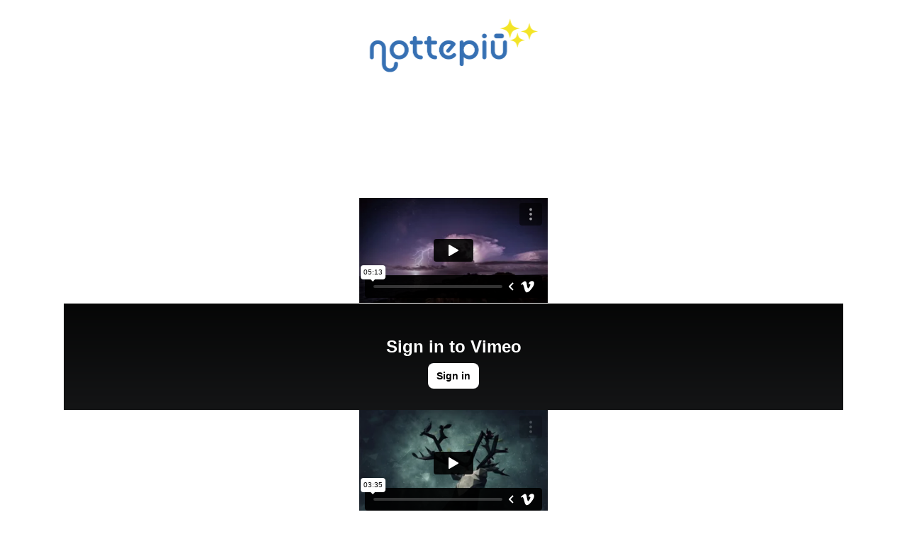

--- FILE ---
content_type: text/html; charset=UTF-8
request_url: https://player.vimeo.com/video/75188030?title=0&byline=0&portrait=0
body_size: 6589
content:
<!DOCTYPE html>
<html lang="en">
<head>
  <meta charset="utf-8">
  <meta name="viewport" content="width=device-width,initial-scale=1,user-scalable=yes">
  
  <link rel="canonical" href="https://player.vimeo.com/video/75188030">
  <meta name="googlebot" content="noindex,indexifembedded">
  
  
  <title>forest - english ver. on Vimeo</title>
  <style>
      body, html, .player, .fallback {
          overflow: hidden;
          width: 100%;
          height: 100%;
          margin: 0;
          padding: 0;
      }
      .fallback {
          
              background-color: transparent;
          
      }
      .player.loading { opacity: 0; }
      .fallback iframe {
          position: fixed;
          left: 0;
          top: 0;
          width: 100%;
          height: 100%;
      }
  </style>
  <link rel="modulepreload" href="https://f.vimeocdn.com/p/4.46.25/js/player.module.js" crossorigin="anonymous">
  <link rel="modulepreload" href="https://f.vimeocdn.com/p/4.46.25/js/vendor.module.js" crossorigin="anonymous">
  <link rel="preload" href="https://f.vimeocdn.com/p/4.46.25/css/player.css" as="style">
</head>

<body>


<div class="vp-placeholder">
    <style>
        .vp-placeholder,
        .vp-placeholder-thumb,
        .vp-placeholder-thumb::before,
        .vp-placeholder-thumb::after {
            position: absolute;
            top: 0;
            bottom: 0;
            left: 0;
            right: 0;
        }
        .vp-placeholder {
            visibility: hidden;
            width: 100%;
            max-height: 100%;
            height: calc(720 / 1280 * 100vw);
            max-width: calc(1280 / 720 * 100vh);
            margin: auto;
        }
        .vp-placeholder-carousel {
            display: none;
            background-color: #000;
            position: absolute;
            left: 0;
            right: 0;
            bottom: -60px;
            height: 60px;
        }
    </style>

    

    
        <style>
            .vp-placeholder-thumb {
                overflow: hidden;
                width: 100%;
                max-height: 100%;
                margin: auto;
            }
            .vp-placeholder-thumb::before,
            .vp-placeholder-thumb::after {
                content: "";
                display: block;
                filter: blur(7px);
                margin: 0;
                background: url(https://i.vimeocdn.com/video/449789515-dfce4db33686205454df5f7754cf70695cfcbfc0012f2deb6f138c4690c821c8-d?mw=80&q=85) 50% 50% / contain no-repeat;
            }
            .vp-placeholder-thumb::before {
                 
                margin: -30px;
            }
        </style>
    

    <div class="vp-placeholder-thumb"></div>
    <div class="vp-placeholder-carousel"></div>
    <script>function placeholderInit(t,h,d,s,n,o){var i=t.querySelector(".vp-placeholder"),v=t.querySelector(".vp-placeholder-thumb");if(h){var p=function(){try{return window.self!==window.top}catch(a){return!0}}(),w=200,y=415,r=60;if(!p&&window.innerWidth>=w&&window.innerWidth<y){i.style.bottom=r+"px",i.style.maxHeight="calc(100vh - "+r+"px)",i.style.maxWidth="calc("+n+" / "+o+" * (100vh - "+r+"px))";var f=t.querySelector(".vp-placeholder-carousel");f.style.display="block"}}if(d){var e=new Image;e.onload=function(){var a=n/o,c=e.width/e.height;if(c<=.95*a||c>=1.05*a){var l=i.getBoundingClientRect(),g=l.right-l.left,b=l.bottom-l.top,m=window.innerWidth/g*100,x=window.innerHeight/b*100;v.style.height="calc("+e.height+" / "+e.width+" * "+m+"vw)",v.style.maxWidth="calc("+e.width+" / "+e.height+" * "+x+"vh)"}i.style.visibility="visible"},e.src=s}else i.style.visibility="visible"}
</script>
    <script>placeholderInit(document,  false ,  true , "https://i.vimeocdn.com/video/449789515-dfce4db33686205454df5f7754cf70695cfcbfc0012f2deb6f138c4690c821c8-d?mw=80\u0026q=85",  1280 ,  720 );</script>
</div>

<div id="player" class="player"></div>
<script>window.playerConfig = {"cdn_url":"https://f.vimeocdn.com","vimeo_api_url":"api.vimeo.com","request":{"files":{"dash":{"cdns":{"akfire_interconnect_quic":{"avc_url":"https://vod-adaptive-ak.vimeocdn.com/exp=1769177506~acl=%2Fd23191b7-d3e2-4e44-82d4-6e503cd12b89%2Fpsid%3D3820a17c3d960d6d0c8b674aa7478ff415e6ce5b9ce46f9917419b10437746fa%2F%2A~hmac=1df76198fb7a5ccc963912757541041aecec021342ad57a31fae37203b90c276/d23191b7-d3e2-4e44-82d4-6e503cd12b89/psid=3820a17c3d960d6d0c8b674aa7478ff415e6ce5b9ce46f9917419b10437746fa/v2/playlist/av/primary/playlist.json?omit=av1-hevc\u0026pathsig=8c953e4f~OaGxzY81DlkvZw152Hd8eGfa3oaR8iTS5EacCpghe2c\u0026r=dXM%3D\u0026rh=3RD0R3","origin":"gcs","url":"https://vod-adaptive-ak.vimeocdn.com/exp=1769177506~acl=%2Fd23191b7-d3e2-4e44-82d4-6e503cd12b89%2Fpsid%3D3820a17c3d960d6d0c8b674aa7478ff415e6ce5b9ce46f9917419b10437746fa%2F%2A~hmac=1df76198fb7a5ccc963912757541041aecec021342ad57a31fae37203b90c276/d23191b7-d3e2-4e44-82d4-6e503cd12b89/psid=3820a17c3d960d6d0c8b674aa7478ff415e6ce5b9ce46f9917419b10437746fa/v2/playlist/av/primary/playlist.json?pathsig=8c953e4f~OaGxzY81DlkvZw152Hd8eGfa3oaR8iTS5EacCpghe2c\u0026r=dXM%3D\u0026rh=3RD0R3"},"fastly_skyfire":{"avc_url":"https://skyfire.vimeocdn.com/1769177506-0x6bcd927d99bbf6e1151bc644c5daea1e3cb70586/d23191b7-d3e2-4e44-82d4-6e503cd12b89/psid=3820a17c3d960d6d0c8b674aa7478ff415e6ce5b9ce46f9917419b10437746fa/v2/playlist/av/primary/playlist.json?omit=av1-hevc\u0026pathsig=8c953e4f~OaGxzY81DlkvZw152Hd8eGfa3oaR8iTS5EacCpghe2c\u0026r=dXM%3D\u0026rh=3RD0R3","origin":"gcs","url":"https://skyfire.vimeocdn.com/1769177506-0x6bcd927d99bbf6e1151bc644c5daea1e3cb70586/d23191b7-d3e2-4e44-82d4-6e503cd12b89/psid=3820a17c3d960d6d0c8b674aa7478ff415e6ce5b9ce46f9917419b10437746fa/v2/playlist/av/primary/playlist.json?pathsig=8c953e4f~OaGxzY81DlkvZw152Hd8eGfa3oaR8iTS5EacCpghe2c\u0026r=dXM%3D\u0026rh=3RD0R3"}},"default_cdn":"akfire_interconnect_quic","separate_av":true,"streams":[{"profile":"113","id":"214bd77a-d780-4dd0-985e-c6191fba0151","fps":30,"quality":"720p"},{"profile":"116","id":"e758343b-5144-426a-94bc-a0d1a5d86f9f","fps":30,"quality":"240p"},{"profile":"112","id":"edd46856-2e46-4d20-82db-0d073eaf7f72","fps":30,"quality":"360p"}],"streams_avc":[{"profile":"116","id":"e758343b-5144-426a-94bc-a0d1a5d86f9f","fps":30,"quality":"240p"},{"profile":"112","id":"edd46856-2e46-4d20-82db-0d073eaf7f72","fps":30,"quality":"360p"},{"profile":"113","id":"214bd77a-d780-4dd0-985e-c6191fba0151","fps":30,"quality":"720p"}]},"hls":{"cdns":{"akfire_interconnect_quic":{"avc_url":"https://vod-adaptive-ak.vimeocdn.com/exp=1769177506~acl=%2Fd23191b7-d3e2-4e44-82d4-6e503cd12b89%2Fpsid%3D3820a17c3d960d6d0c8b674aa7478ff415e6ce5b9ce46f9917419b10437746fa%2F%2A~hmac=1df76198fb7a5ccc963912757541041aecec021342ad57a31fae37203b90c276/d23191b7-d3e2-4e44-82d4-6e503cd12b89/psid=3820a17c3d960d6d0c8b674aa7478ff415e6ce5b9ce46f9917419b10437746fa/v2/playlist/av/primary/playlist.m3u8?omit=av1-hevc-opus\u0026pathsig=8c953e4f~FQEEzsx_dcBLLrrazWMEecCW1OJOF8jv19FnrvDEIm8\u0026r=dXM%3D\u0026rh=3RD0R3\u0026sf=fmp4","origin":"gcs","url":"https://vod-adaptive-ak.vimeocdn.com/exp=1769177506~acl=%2Fd23191b7-d3e2-4e44-82d4-6e503cd12b89%2Fpsid%3D3820a17c3d960d6d0c8b674aa7478ff415e6ce5b9ce46f9917419b10437746fa%2F%2A~hmac=1df76198fb7a5ccc963912757541041aecec021342ad57a31fae37203b90c276/d23191b7-d3e2-4e44-82d4-6e503cd12b89/psid=3820a17c3d960d6d0c8b674aa7478ff415e6ce5b9ce46f9917419b10437746fa/v2/playlist/av/primary/playlist.m3u8?omit=opus\u0026pathsig=8c953e4f~FQEEzsx_dcBLLrrazWMEecCW1OJOF8jv19FnrvDEIm8\u0026r=dXM%3D\u0026rh=3RD0R3\u0026sf=fmp4"},"fastly_skyfire":{"avc_url":"https://skyfire.vimeocdn.com/1769177506-0x6bcd927d99bbf6e1151bc644c5daea1e3cb70586/d23191b7-d3e2-4e44-82d4-6e503cd12b89/psid=3820a17c3d960d6d0c8b674aa7478ff415e6ce5b9ce46f9917419b10437746fa/v2/playlist/av/primary/playlist.m3u8?omit=av1-hevc-opus\u0026pathsig=8c953e4f~FQEEzsx_dcBLLrrazWMEecCW1OJOF8jv19FnrvDEIm8\u0026r=dXM%3D\u0026rh=3RD0R3\u0026sf=fmp4","origin":"gcs","url":"https://skyfire.vimeocdn.com/1769177506-0x6bcd927d99bbf6e1151bc644c5daea1e3cb70586/d23191b7-d3e2-4e44-82d4-6e503cd12b89/psid=3820a17c3d960d6d0c8b674aa7478ff415e6ce5b9ce46f9917419b10437746fa/v2/playlist/av/primary/playlist.m3u8?omit=opus\u0026pathsig=8c953e4f~FQEEzsx_dcBLLrrazWMEecCW1OJOF8jv19FnrvDEIm8\u0026r=dXM%3D\u0026rh=3RD0R3\u0026sf=fmp4"}},"default_cdn":"akfire_interconnect_quic","separate_av":true},"progressive":[{"profile":"113","width":1280,"height":720,"mime":"video/mp4","fps":30,"url":"https://vod-progressive-ak.vimeocdn.com/exp=1769177506~acl=%2Fvimeo-transcode-storage-prod-us-west1-h264-720p%2F01%2F37%2F3%2F75188030%2F191965424.mp4~hmac=e9a90056d5b8ebe4e25f289c6ad42b3a624ccbb14c7182ca8b24719c794ecf31/vimeo-transcode-storage-prod-us-west1-h264-720p/01/37/3/75188030/191965424.mp4","cdn":"akamai_interconnect","quality":"720p","id":"214bd77a-d780-4dd0-985e-c6191fba0151","origin":"gcs"},{"profile":"116","width":480,"height":270,"mime":"video/mp4","fps":30,"url":"https://vod-progressive-ak.vimeocdn.com/exp=1769177506~acl=%2Fvimeo-prod-skyfire-std-us%2F01%2F37%2F3%2F75188030%2F191965435.mp4~hmac=ca1971d688b10cb6601208dd7a6464354eb7626421bb56f40dade032929978de/vimeo-prod-skyfire-std-us/01/37/3/75188030/191965435.mp4","cdn":"akamai_interconnect","quality":"240p","id":"e758343b-5144-426a-94bc-a0d1a5d86f9f","origin":"gcs"},{"profile":"112","width":640,"height":360,"mime":"video/mp4","fps":30,"url":"https://vod-progressive-ak.vimeocdn.com/exp=1769177506~acl=%2Fvimeo-transcode-storage-prod-us-central1-h264-540p%2F01%2F37%2F3%2F75188030%2F191965429.mp4~hmac=28959eeee06e30bdb40926442e33ea0cfa914b30998f21144c4dca6d35f07af5/vimeo-transcode-storage-prod-us-central1-h264-540p/01/37/3/75188030/191965429.mp4","cdn":"akamai_interconnect","quality":"360p","id":"edd46856-2e46-4d20-82db-0d073eaf7f72","origin":"gcs"}]},"file_codecs":{"av1":[],"avc":["e758343b-5144-426a-94bc-a0d1a5d86f9f","edd46856-2e46-4d20-82db-0d073eaf7f72","214bd77a-d780-4dd0-985e-c6191fba0151"],"hevc":{"dvh1":[],"hdr":[],"sdr":[]}},"lang":"en","referrer":"https://www.nottepiu.it/portfolio_page/blau-kunsthaus-identity/","cookie_domain":".vimeo.com","signature":"d8f0dbb11b782fa0b58aead9eb4f19bf","timestamp":1769173906,"expires":3600,"thumb_preview":{"url":"https://videoapi-sprites.vimeocdn.com/video-sprites/image/c284a219-09a4-49c0-8a73-77d7425893be.0.jpeg?ClientID=sulu\u0026Expires=1769176797\u0026Signature=22526549f01204fbd725d8c29c6261a07a8c75b7","height":2880,"width":4260,"frame_height":240,"frame_width":426,"columns":10,"frames":120},"currency":"USD","session":"bd9915bb8dd615a0e91f6596dcd2a74cbcfa8df81769173906","cookie":{"volume":1,"quality":null,"hd":0,"captions":null,"transcript":null,"captions_styles":{"color":null,"fontSize":null,"fontFamily":null,"fontOpacity":null,"bgOpacity":null,"windowColor":null,"windowOpacity":null,"bgColor":null,"edgeStyle":null},"audio_language":null,"audio_kind":null,"qoe_survey_vote":0},"build":{"backend":"31e9776","js":"4.46.25"},"urls":{"js":"https://f.vimeocdn.com/p/4.46.25/js/player.js","js_base":"https://f.vimeocdn.com/p/4.46.25/js","js_module":"https://f.vimeocdn.com/p/4.46.25/js/player.module.js","js_vendor_module":"https://f.vimeocdn.com/p/4.46.25/js/vendor.module.js","locales_js":{"de-DE":"https://f.vimeocdn.com/p/4.46.25/js/player.de-DE.js","en":"https://f.vimeocdn.com/p/4.46.25/js/player.js","es":"https://f.vimeocdn.com/p/4.46.25/js/player.es.js","fr-FR":"https://f.vimeocdn.com/p/4.46.25/js/player.fr-FR.js","ja-JP":"https://f.vimeocdn.com/p/4.46.25/js/player.ja-JP.js","ko-KR":"https://f.vimeocdn.com/p/4.46.25/js/player.ko-KR.js","pt-BR":"https://f.vimeocdn.com/p/4.46.25/js/player.pt-BR.js","zh-CN":"https://f.vimeocdn.com/p/4.46.25/js/player.zh-CN.js"},"ambisonics_js":"https://f.vimeocdn.com/p/external/ambisonics.min.js","barebone_js":"https://f.vimeocdn.com/p/4.46.25/js/barebone.js","chromeless_js":"https://f.vimeocdn.com/p/4.46.25/js/chromeless.js","three_js":"https://f.vimeocdn.com/p/external/three.rvimeo.min.js","vuid_js":"https://f.vimeocdn.com/js_opt/modules/utils/vuid.min.js","hive_sdk":"https://f.vimeocdn.com/p/external/hive-sdk.js","hive_interceptor":"https://f.vimeocdn.com/p/external/hive-interceptor.js","proxy":"https://player.vimeo.com/static/proxy.html","css":"https://f.vimeocdn.com/p/4.46.25/css/player.css","chromeless_css":"https://f.vimeocdn.com/p/4.46.25/css/chromeless.css","fresnel":"https://arclight.vimeo.com/add/player-stats","player_telemetry_url":"https://arclight.vimeo.com/player-events","telemetry_base":"https://lensflare.vimeo.com"},"flags":{"plays":1,"dnt":0,"autohide_controls":0,"preload_video":"metadata_on_hover","qoe_survey_forced":0,"ai_widget":0,"ecdn_delta_updates":0,"disable_mms":0,"check_clip_skipping_forward":0},"country":"US","client":{"ip":"18.223.119.18"},"ab_tests":{"cross_origin_texttracks":{"group":"variant","track":false,"data":null}},"atid":"1620162725.1769173906","ai_widget_signature":"7eb1b54a5e92f6cce5e13ff592e17862cf4c3745a92e85c0a5b148836cc98956_1769177506","config_refresh_url":"https://player.vimeo.com/video/75188030/config/request?atid=1620162725.1769173906\u0026expires=3600\u0026referrer=https%3A%2F%2Fwww.nottepiu.it%2Fportfolio_page%2Fblau-kunsthaus-identity%2F\u0026session=bd9915bb8dd615a0e91f6596dcd2a74cbcfa8df81769173906\u0026signature=d8f0dbb11b782fa0b58aead9eb4f19bf\u0026time=1769173906\u0026v=1"},"player_url":"player.vimeo.com","video":{"id":75188030,"title":"forest - english ver.","width":1280,"height":720,"duration":215,"url":"https://vimeo.com/75188030","share_url":"https://vimeo.com/75188030","embed_code":"\u003ciframe title=\"vimeo-player\" src=\"https://player.vimeo.com/video/75188030?h=9397ed56d3\" width=\"640\" height=\"360\" frameborder=\"0\" referrerpolicy=\"strict-origin-when-cross-origin\" allow=\"autoplay; fullscreen; picture-in-picture; clipboard-write; encrypted-media; web-share\"   allowfullscreen\u003e\u003c/iframe\u003e","default_to_hd":1,"privacy":"anybody","embed_permission":"public","thumbnail_url":"https://i.vimeocdn.com/video/449789515-dfce4db33686205454df5f7754cf70695cfcbfc0012f2deb6f138c4690c821c8-d","owner":{"id":804344,"name":"Takeshi Tsunehashi","img":"https://i.vimeocdn.com/portrait/40665429_60x60?sig=ea77c2b667b9b4b1bbe42e6e0387165caed686791b63518b1e60ab8e54945b2c\u0026v=1\u0026region=us","img_2x":"https://i.vimeocdn.com/portrait/40665429_60x60?sig=ea77c2b667b9b4b1bbe42e6e0387165caed686791b63518b1e60ab8e54945b2c\u0026v=1\u0026region=us","url":"https://vimeo.com/takeshitsunehashi","account_type":"plus"},"spatial":0,"live_event":null,"version":{"current":null,"available":[{"id":731545148,"file_id":191964323,"is_current":true}]},"unlisted_hash":null,"rating":{"id":3},"fps":30,"channel_layout":"stereo","ai":0,"locale":""},"user":{"id":0,"team_id":0,"team_origin_user_id":0,"account_type":"none","liked":0,"watch_later":0,"owner":0,"mod":0,"logged_in":0,"private_mode_enabled":0,"vimeo_api_client_token":"eyJhbGciOiJIUzI1NiIsInR5cCI6IkpXVCJ9.eyJzZXNzaW9uX2lkIjoiYmQ5OTE1YmI4ZGQ2MTVhMGU5MWY2NTk2ZGNkMmE3NGNiY2ZhOGRmODE3NjkxNzM5MDYiLCJleHAiOjE3NjkxNzc1MDYsImFwcF9pZCI6MTE4MzU5LCJzY29wZXMiOiJwdWJsaWMgc3RhdHMifQ.qrtXLNm_W_WIeRJxIwCp42oMKywB7ua1w2bL6G9l3zI"},"view":1,"vimeo_url":"vimeo.com","embed":{"audio_track":"","autoplay":0,"autopause":1,"dnt":0,"editor":0,"keyboard":1,"log_plays":1,"loop":0,"muted":0,"on_site":0,"texttrack":"","transparent":1,"outro":"nothing","playsinline":1,"quality":null,"player_id":"","api":null,"app_id":"","color":"00adef","color_one":"000000","color_two":"00adef","color_three":"ffffff","color_four":"000000","context":"embed.main","settings":{"auto_pip":1,"badge":{"id":1,"height":100,"width":100,"img":"https://f.vimeocdn.com/p/images/badges/1.png","img_2x":"https://f.vimeocdn.com/p/images/badges/1@2x.png","link":"https://vimeo.com/channels/staffpicks/","svg":"https://f.vimeocdn.com/p/images/badges/1.svg","margin":"10px 10px 0 10px","name":"Vimeo Staff Pick"},"byline":0,"collections":0,"color":0,"force_color_one":0,"force_color_two":0,"force_color_three":0,"force_color_four":0,"embed":1,"fullscreen":1,"like":1,"logo":1,"playbar":1,"portrait":0,"pip":1,"share":1,"spatial_compass":0,"spatial_label":0,"speed":1,"title":0,"volume":1,"watch_later":1,"watch_full_video":1,"controls":1,"airplay":1,"audio_tracks":1,"chapters":1,"chromecast":1,"cc":1,"transcript":1,"quality":1,"play_button_position":0,"ask_ai":0,"skipping_forward":1,"debug_payload_collection_policy":"default"},"create_interactive":{"has_create_interactive":false,"viddata_url":""},"min_quality":null,"max_quality":null,"initial_quality":null,"prefer_mms":1}}</script>
<script>const fullscreenSupported="exitFullscreen"in document||"webkitExitFullscreen"in document||"webkitCancelFullScreen"in document||"mozCancelFullScreen"in document||"msExitFullscreen"in document||"webkitEnterFullScreen"in document.createElement("video");var isIE=checkIE(window.navigator.userAgent),incompatibleBrowser=!fullscreenSupported||isIE;window.noModuleLoading=!1,window.dynamicImportSupported=!1,window.cssLayersSupported=typeof CSSLayerBlockRule<"u",window.isInIFrame=function(){try{return window.self!==window.top}catch(e){return!0}}(),!window.isInIFrame&&/twitter/i.test(navigator.userAgent)&&window.playerConfig.video.url&&(window.location=window.playerConfig.video.url),window.playerConfig.request.lang&&document.documentElement.setAttribute("lang",window.playerConfig.request.lang),window.loadScript=function(e){var n=document.getElementsByTagName("script")[0];n&&n.parentNode?n.parentNode.insertBefore(e,n):document.head.appendChild(e)},window.loadVUID=function(){if(!window.playerConfig.request.flags.dnt&&!window.playerConfig.embed.dnt){window._vuid=[["pid",window.playerConfig.request.session]];var e=document.createElement("script");e.async=!0,e.src=window.playerConfig.request.urls.vuid_js,window.loadScript(e)}},window.loadCSS=function(e,n){var i={cssDone:!1,startTime:new Date().getTime(),link:e.createElement("link")};return i.link.rel="stylesheet",i.link.href=n,e.getElementsByTagName("head")[0].appendChild(i.link),i.link.onload=function(){i.cssDone=!0},i},window.loadLegacyJS=function(e,n){if(incompatibleBrowser){var i=e.querySelector(".vp-placeholder");i&&i.parentNode&&i.parentNode.removeChild(i);let a=`/video/${window.playerConfig.video.id}/fallback`;window.playerConfig.request.referrer&&(a+=`?referrer=${window.playerConfig.request.referrer}`),n.innerHTML=`<div class="fallback"><iframe title="unsupported message" src="${a}" frameborder="0"></iframe></div>`}else{n.className="player loading";var t=window.loadCSS(e,window.playerConfig.request.urls.css),r=e.createElement("script"),o=!1;r.src=window.playerConfig.request.urls.js,window.loadScript(r),r["onreadystatechange"in r?"onreadystatechange":"onload"]=function(){!o&&(!this.readyState||this.readyState==="loaded"||this.readyState==="complete")&&(o=!0,playerObject=new VimeoPlayer(n,window.playerConfig,t.cssDone||{link:t.link,startTime:t.startTime}))},window.loadVUID()}};function checkIE(e){e=e&&e.toLowerCase?e.toLowerCase():"";function n(r){return r=r.toLowerCase(),new RegExp(r).test(e);return browserRegEx}var i=n("msie")?parseFloat(e.replace(/^.*msie (\d+).*$/,"$1")):!1,t=n("trident")?parseFloat(e.replace(/^.*trident\/(\d+)\.(\d+).*$/,"$1.$2"))+4:!1;return i||t}
</script>
<script nomodule>
  window.noModuleLoading = true;
  var playerEl = document.getElementById('player');
  window.loadLegacyJS(document, playerEl);
</script>
<script type="module">try{import("").catch(()=>{})}catch(t){}window.dynamicImportSupported=!0;
</script>
<script type="module">if(!window.dynamicImportSupported||!window.cssLayersSupported){if(!window.noModuleLoading){window.noModuleLoading=!0;var playerEl=document.getElementById("player");window.loadLegacyJS(document,playerEl)}var moduleScriptLoader=document.getElementById("js-module-block");moduleScriptLoader&&moduleScriptLoader.parentElement.removeChild(moduleScriptLoader)}
</script>
<script type="module" id="js-module-block">if(!window.noModuleLoading&&window.dynamicImportSupported&&window.cssLayersSupported){const n=document.getElementById("player"),e=window.loadCSS(document,window.playerConfig.request.urls.css);import(window.playerConfig.request.urls.js_module).then(function(o){new o.VimeoPlayer(n,window.playerConfig,e.cssDone||{link:e.link,startTime:e.startTime}),window.loadVUID()}).catch(function(o){throw/TypeError:[A-z ]+import[A-z ]+module/gi.test(o)&&window.loadLegacyJS(document,n),o})}
</script>

<script type="application/ld+json">{"embedUrl":"https://player.vimeo.com/video/75188030?h=9397ed56d3","thumbnailUrl":"https://i.vimeocdn.com/video/449789515-dfce4db33686205454df5f7754cf70695cfcbfc0012f2deb6f138c4690c821c8-d?f=webp","name":"forest - english ver.","description":"Director / CG : Takeshi Tsunehashi\r\n\r\nhttp://www.d-apartment.net","duration":"PT215S","uploadDate":"2013-09-23T01:32:05-04:00","@context":"https://schema.org/","@type":"VideoObject"}</script>

</body>
</html>
